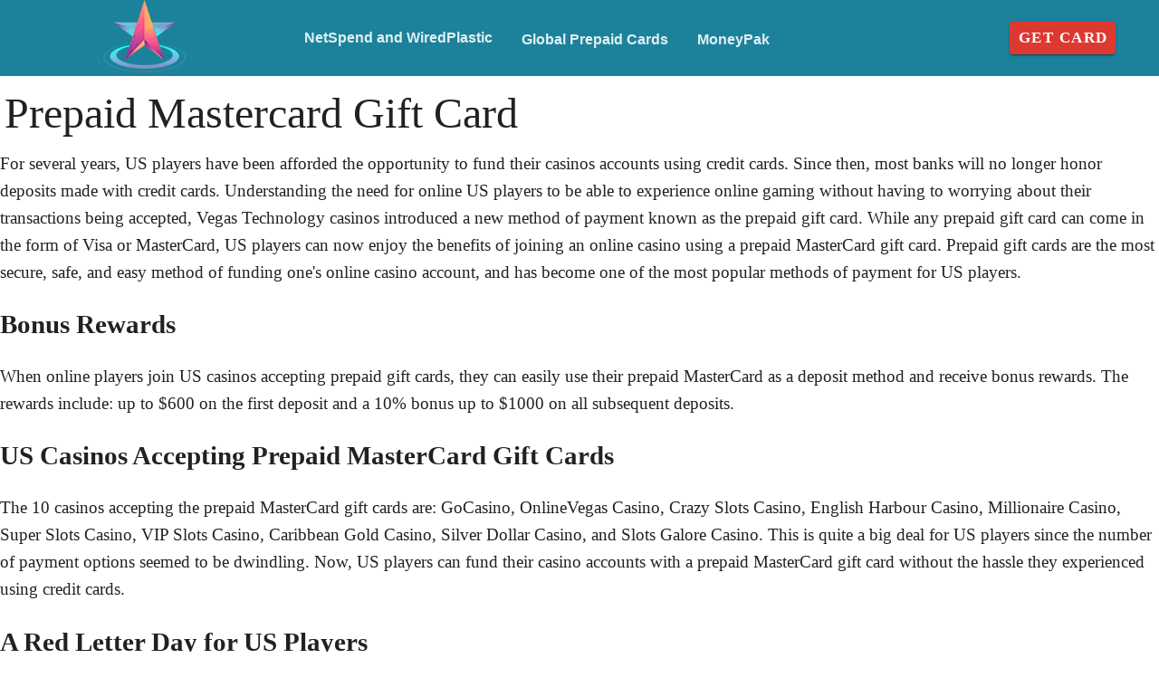

--- FILE ---
content_type: application/javascript
request_url: https://www.virtualmastercardprepaid.com/_nuxt/Dnxu5myW.js
body_size: 352
content:
import{r as u,a2 as i,b3 as f,g as p,o as d,e as _,s as v}from"./mLNvfQaD.js";import{V as S}from"./CQUy98Z7.js";function s(t,o){const{self:r=!1}=o.modifiers??{},e=o.value,n=typeof e=="object"&&e.options||{passive:!0},l=typeof e=="function"||"handleEvent"in e?e:e.handler,c=r?t:o.arg?document.querySelector(o.arg):window;c&&(c.addEventListener("scroll",l,n),t._onScroll=Object(t._onScroll),t._onScroll[o.instance.$.uid]={handler:l,options:n,target:r?void 0:c})}function a(t,o){if(!t._onScroll?.[o.instance.$.uid])return;const{handler:r,options:e,target:n=t}=t._onScroll[o.instance.$.uid];n.removeEventListener("scroll",r,e),delete t._onScroll[o.instance.$.uid]}function m(t,o){o.value!==o.oldValue&&(a(t,o),s(t,o))}const h={mounted:s,unmounted:a,updated:m},w={__name:"ScrollToTop",setup(t){const o=u(!1);function r(){o.value=window.scrollY>100}function e(){window.scrollTo({top:0,behavior:"smooth"})}return(n,l)=>i((d(),_(S,v({icon:"$chevronUp","aria-label":"to top"},n.$attrs,{class:"up",variant:"outlined",onClick:e}),null,16)),[[f,p(o)],[h,r]])}},y=Object.freeze(Object.defineProperty({__proto__:null,default:w},Symbol.toStringTag,{value:"Module"}));export{h as S,w as _,y as a};
//# sourceMappingURL=Dnxu5myW.js.map
